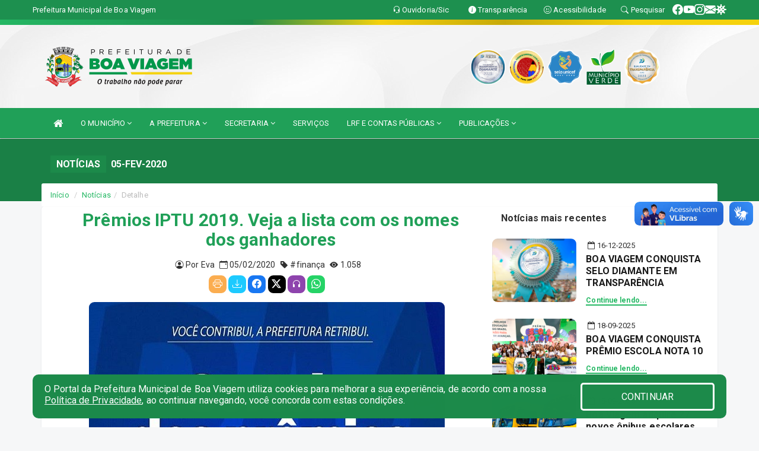

--- FILE ---
content_type: text/html; charset=utf-8
request_url: https://www.google.com/recaptcha/enterprise/anchor?ar=1&k=6Lfpno0rAAAAAKLuHiMwU8-MdXdGCKY9-FdmjwEF&co=aHR0cHM6Ly93d3cuYm9hdmlhZ2VtLmNlLmdvdi5icjo0NDM.&hl=en&v=PoyoqOPhxBO7pBk68S4YbpHZ&size=normal&anchor-ms=40000&execute-ms=30000&cb=18du4vr3hlny
body_size: 49429
content:
<!DOCTYPE HTML><html dir="ltr" lang="en"><head><meta http-equiv="Content-Type" content="text/html; charset=UTF-8">
<meta http-equiv="X-UA-Compatible" content="IE=edge">
<title>reCAPTCHA</title>
<style type="text/css">
/* cyrillic-ext */
@font-face {
  font-family: 'Roboto';
  font-style: normal;
  font-weight: 400;
  font-stretch: 100%;
  src: url(//fonts.gstatic.com/s/roboto/v48/KFO7CnqEu92Fr1ME7kSn66aGLdTylUAMa3GUBHMdazTgWw.woff2) format('woff2');
  unicode-range: U+0460-052F, U+1C80-1C8A, U+20B4, U+2DE0-2DFF, U+A640-A69F, U+FE2E-FE2F;
}
/* cyrillic */
@font-face {
  font-family: 'Roboto';
  font-style: normal;
  font-weight: 400;
  font-stretch: 100%;
  src: url(//fonts.gstatic.com/s/roboto/v48/KFO7CnqEu92Fr1ME7kSn66aGLdTylUAMa3iUBHMdazTgWw.woff2) format('woff2');
  unicode-range: U+0301, U+0400-045F, U+0490-0491, U+04B0-04B1, U+2116;
}
/* greek-ext */
@font-face {
  font-family: 'Roboto';
  font-style: normal;
  font-weight: 400;
  font-stretch: 100%;
  src: url(//fonts.gstatic.com/s/roboto/v48/KFO7CnqEu92Fr1ME7kSn66aGLdTylUAMa3CUBHMdazTgWw.woff2) format('woff2');
  unicode-range: U+1F00-1FFF;
}
/* greek */
@font-face {
  font-family: 'Roboto';
  font-style: normal;
  font-weight: 400;
  font-stretch: 100%;
  src: url(//fonts.gstatic.com/s/roboto/v48/KFO7CnqEu92Fr1ME7kSn66aGLdTylUAMa3-UBHMdazTgWw.woff2) format('woff2');
  unicode-range: U+0370-0377, U+037A-037F, U+0384-038A, U+038C, U+038E-03A1, U+03A3-03FF;
}
/* math */
@font-face {
  font-family: 'Roboto';
  font-style: normal;
  font-weight: 400;
  font-stretch: 100%;
  src: url(//fonts.gstatic.com/s/roboto/v48/KFO7CnqEu92Fr1ME7kSn66aGLdTylUAMawCUBHMdazTgWw.woff2) format('woff2');
  unicode-range: U+0302-0303, U+0305, U+0307-0308, U+0310, U+0312, U+0315, U+031A, U+0326-0327, U+032C, U+032F-0330, U+0332-0333, U+0338, U+033A, U+0346, U+034D, U+0391-03A1, U+03A3-03A9, U+03B1-03C9, U+03D1, U+03D5-03D6, U+03F0-03F1, U+03F4-03F5, U+2016-2017, U+2034-2038, U+203C, U+2040, U+2043, U+2047, U+2050, U+2057, U+205F, U+2070-2071, U+2074-208E, U+2090-209C, U+20D0-20DC, U+20E1, U+20E5-20EF, U+2100-2112, U+2114-2115, U+2117-2121, U+2123-214F, U+2190, U+2192, U+2194-21AE, U+21B0-21E5, U+21F1-21F2, U+21F4-2211, U+2213-2214, U+2216-22FF, U+2308-230B, U+2310, U+2319, U+231C-2321, U+2336-237A, U+237C, U+2395, U+239B-23B7, U+23D0, U+23DC-23E1, U+2474-2475, U+25AF, U+25B3, U+25B7, U+25BD, U+25C1, U+25CA, U+25CC, U+25FB, U+266D-266F, U+27C0-27FF, U+2900-2AFF, U+2B0E-2B11, U+2B30-2B4C, U+2BFE, U+3030, U+FF5B, U+FF5D, U+1D400-1D7FF, U+1EE00-1EEFF;
}
/* symbols */
@font-face {
  font-family: 'Roboto';
  font-style: normal;
  font-weight: 400;
  font-stretch: 100%;
  src: url(//fonts.gstatic.com/s/roboto/v48/KFO7CnqEu92Fr1ME7kSn66aGLdTylUAMaxKUBHMdazTgWw.woff2) format('woff2');
  unicode-range: U+0001-000C, U+000E-001F, U+007F-009F, U+20DD-20E0, U+20E2-20E4, U+2150-218F, U+2190, U+2192, U+2194-2199, U+21AF, U+21E6-21F0, U+21F3, U+2218-2219, U+2299, U+22C4-22C6, U+2300-243F, U+2440-244A, U+2460-24FF, U+25A0-27BF, U+2800-28FF, U+2921-2922, U+2981, U+29BF, U+29EB, U+2B00-2BFF, U+4DC0-4DFF, U+FFF9-FFFB, U+10140-1018E, U+10190-1019C, U+101A0, U+101D0-101FD, U+102E0-102FB, U+10E60-10E7E, U+1D2C0-1D2D3, U+1D2E0-1D37F, U+1F000-1F0FF, U+1F100-1F1AD, U+1F1E6-1F1FF, U+1F30D-1F30F, U+1F315, U+1F31C, U+1F31E, U+1F320-1F32C, U+1F336, U+1F378, U+1F37D, U+1F382, U+1F393-1F39F, U+1F3A7-1F3A8, U+1F3AC-1F3AF, U+1F3C2, U+1F3C4-1F3C6, U+1F3CA-1F3CE, U+1F3D4-1F3E0, U+1F3ED, U+1F3F1-1F3F3, U+1F3F5-1F3F7, U+1F408, U+1F415, U+1F41F, U+1F426, U+1F43F, U+1F441-1F442, U+1F444, U+1F446-1F449, U+1F44C-1F44E, U+1F453, U+1F46A, U+1F47D, U+1F4A3, U+1F4B0, U+1F4B3, U+1F4B9, U+1F4BB, U+1F4BF, U+1F4C8-1F4CB, U+1F4D6, U+1F4DA, U+1F4DF, U+1F4E3-1F4E6, U+1F4EA-1F4ED, U+1F4F7, U+1F4F9-1F4FB, U+1F4FD-1F4FE, U+1F503, U+1F507-1F50B, U+1F50D, U+1F512-1F513, U+1F53E-1F54A, U+1F54F-1F5FA, U+1F610, U+1F650-1F67F, U+1F687, U+1F68D, U+1F691, U+1F694, U+1F698, U+1F6AD, U+1F6B2, U+1F6B9-1F6BA, U+1F6BC, U+1F6C6-1F6CF, U+1F6D3-1F6D7, U+1F6E0-1F6EA, U+1F6F0-1F6F3, U+1F6F7-1F6FC, U+1F700-1F7FF, U+1F800-1F80B, U+1F810-1F847, U+1F850-1F859, U+1F860-1F887, U+1F890-1F8AD, U+1F8B0-1F8BB, U+1F8C0-1F8C1, U+1F900-1F90B, U+1F93B, U+1F946, U+1F984, U+1F996, U+1F9E9, U+1FA00-1FA6F, U+1FA70-1FA7C, U+1FA80-1FA89, U+1FA8F-1FAC6, U+1FACE-1FADC, U+1FADF-1FAE9, U+1FAF0-1FAF8, U+1FB00-1FBFF;
}
/* vietnamese */
@font-face {
  font-family: 'Roboto';
  font-style: normal;
  font-weight: 400;
  font-stretch: 100%;
  src: url(//fonts.gstatic.com/s/roboto/v48/KFO7CnqEu92Fr1ME7kSn66aGLdTylUAMa3OUBHMdazTgWw.woff2) format('woff2');
  unicode-range: U+0102-0103, U+0110-0111, U+0128-0129, U+0168-0169, U+01A0-01A1, U+01AF-01B0, U+0300-0301, U+0303-0304, U+0308-0309, U+0323, U+0329, U+1EA0-1EF9, U+20AB;
}
/* latin-ext */
@font-face {
  font-family: 'Roboto';
  font-style: normal;
  font-weight: 400;
  font-stretch: 100%;
  src: url(//fonts.gstatic.com/s/roboto/v48/KFO7CnqEu92Fr1ME7kSn66aGLdTylUAMa3KUBHMdazTgWw.woff2) format('woff2');
  unicode-range: U+0100-02BA, U+02BD-02C5, U+02C7-02CC, U+02CE-02D7, U+02DD-02FF, U+0304, U+0308, U+0329, U+1D00-1DBF, U+1E00-1E9F, U+1EF2-1EFF, U+2020, U+20A0-20AB, U+20AD-20C0, U+2113, U+2C60-2C7F, U+A720-A7FF;
}
/* latin */
@font-face {
  font-family: 'Roboto';
  font-style: normal;
  font-weight: 400;
  font-stretch: 100%;
  src: url(//fonts.gstatic.com/s/roboto/v48/KFO7CnqEu92Fr1ME7kSn66aGLdTylUAMa3yUBHMdazQ.woff2) format('woff2');
  unicode-range: U+0000-00FF, U+0131, U+0152-0153, U+02BB-02BC, U+02C6, U+02DA, U+02DC, U+0304, U+0308, U+0329, U+2000-206F, U+20AC, U+2122, U+2191, U+2193, U+2212, U+2215, U+FEFF, U+FFFD;
}
/* cyrillic-ext */
@font-face {
  font-family: 'Roboto';
  font-style: normal;
  font-weight: 500;
  font-stretch: 100%;
  src: url(//fonts.gstatic.com/s/roboto/v48/KFO7CnqEu92Fr1ME7kSn66aGLdTylUAMa3GUBHMdazTgWw.woff2) format('woff2');
  unicode-range: U+0460-052F, U+1C80-1C8A, U+20B4, U+2DE0-2DFF, U+A640-A69F, U+FE2E-FE2F;
}
/* cyrillic */
@font-face {
  font-family: 'Roboto';
  font-style: normal;
  font-weight: 500;
  font-stretch: 100%;
  src: url(//fonts.gstatic.com/s/roboto/v48/KFO7CnqEu92Fr1ME7kSn66aGLdTylUAMa3iUBHMdazTgWw.woff2) format('woff2');
  unicode-range: U+0301, U+0400-045F, U+0490-0491, U+04B0-04B1, U+2116;
}
/* greek-ext */
@font-face {
  font-family: 'Roboto';
  font-style: normal;
  font-weight: 500;
  font-stretch: 100%;
  src: url(//fonts.gstatic.com/s/roboto/v48/KFO7CnqEu92Fr1ME7kSn66aGLdTylUAMa3CUBHMdazTgWw.woff2) format('woff2');
  unicode-range: U+1F00-1FFF;
}
/* greek */
@font-face {
  font-family: 'Roboto';
  font-style: normal;
  font-weight: 500;
  font-stretch: 100%;
  src: url(//fonts.gstatic.com/s/roboto/v48/KFO7CnqEu92Fr1ME7kSn66aGLdTylUAMa3-UBHMdazTgWw.woff2) format('woff2');
  unicode-range: U+0370-0377, U+037A-037F, U+0384-038A, U+038C, U+038E-03A1, U+03A3-03FF;
}
/* math */
@font-face {
  font-family: 'Roboto';
  font-style: normal;
  font-weight: 500;
  font-stretch: 100%;
  src: url(//fonts.gstatic.com/s/roboto/v48/KFO7CnqEu92Fr1ME7kSn66aGLdTylUAMawCUBHMdazTgWw.woff2) format('woff2');
  unicode-range: U+0302-0303, U+0305, U+0307-0308, U+0310, U+0312, U+0315, U+031A, U+0326-0327, U+032C, U+032F-0330, U+0332-0333, U+0338, U+033A, U+0346, U+034D, U+0391-03A1, U+03A3-03A9, U+03B1-03C9, U+03D1, U+03D5-03D6, U+03F0-03F1, U+03F4-03F5, U+2016-2017, U+2034-2038, U+203C, U+2040, U+2043, U+2047, U+2050, U+2057, U+205F, U+2070-2071, U+2074-208E, U+2090-209C, U+20D0-20DC, U+20E1, U+20E5-20EF, U+2100-2112, U+2114-2115, U+2117-2121, U+2123-214F, U+2190, U+2192, U+2194-21AE, U+21B0-21E5, U+21F1-21F2, U+21F4-2211, U+2213-2214, U+2216-22FF, U+2308-230B, U+2310, U+2319, U+231C-2321, U+2336-237A, U+237C, U+2395, U+239B-23B7, U+23D0, U+23DC-23E1, U+2474-2475, U+25AF, U+25B3, U+25B7, U+25BD, U+25C1, U+25CA, U+25CC, U+25FB, U+266D-266F, U+27C0-27FF, U+2900-2AFF, U+2B0E-2B11, U+2B30-2B4C, U+2BFE, U+3030, U+FF5B, U+FF5D, U+1D400-1D7FF, U+1EE00-1EEFF;
}
/* symbols */
@font-face {
  font-family: 'Roboto';
  font-style: normal;
  font-weight: 500;
  font-stretch: 100%;
  src: url(//fonts.gstatic.com/s/roboto/v48/KFO7CnqEu92Fr1ME7kSn66aGLdTylUAMaxKUBHMdazTgWw.woff2) format('woff2');
  unicode-range: U+0001-000C, U+000E-001F, U+007F-009F, U+20DD-20E0, U+20E2-20E4, U+2150-218F, U+2190, U+2192, U+2194-2199, U+21AF, U+21E6-21F0, U+21F3, U+2218-2219, U+2299, U+22C4-22C6, U+2300-243F, U+2440-244A, U+2460-24FF, U+25A0-27BF, U+2800-28FF, U+2921-2922, U+2981, U+29BF, U+29EB, U+2B00-2BFF, U+4DC0-4DFF, U+FFF9-FFFB, U+10140-1018E, U+10190-1019C, U+101A0, U+101D0-101FD, U+102E0-102FB, U+10E60-10E7E, U+1D2C0-1D2D3, U+1D2E0-1D37F, U+1F000-1F0FF, U+1F100-1F1AD, U+1F1E6-1F1FF, U+1F30D-1F30F, U+1F315, U+1F31C, U+1F31E, U+1F320-1F32C, U+1F336, U+1F378, U+1F37D, U+1F382, U+1F393-1F39F, U+1F3A7-1F3A8, U+1F3AC-1F3AF, U+1F3C2, U+1F3C4-1F3C6, U+1F3CA-1F3CE, U+1F3D4-1F3E0, U+1F3ED, U+1F3F1-1F3F3, U+1F3F5-1F3F7, U+1F408, U+1F415, U+1F41F, U+1F426, U+1F43F, U+1F441-1F442, U+1F444, U+1F446-1F449, U+1F44C-1F44E, U+1F453, U+1F46A, U+1F47D, U+1F4A3, U+1F4B0, U+1F4B3, U+1F4B9, U+1F4BB, U+1F4BF, U+1F4C8-1F4CB, U+1F4D6, U+1F4DA, U+1F4DF, U+1F4E3-1F4E6, U+1F4EA-1F4ED, U+1F4F7, U+1F4F9-1F4FB, U+1F4FD-1F4FE, U+1F503, U+1F507-1F50B, U+1F50D, U+1F512-1F513, U+1F53E-1F54A, U+1F54F-1F5FA, U+1F610, U+1F650-1F67F, U+1F687, U+1F68D, U+1F691, U+1F694, U+1F698, U+1F6AD, U+1F6B2, U+1F6B9-1F6BA, U+1F6BC, U+1F6C6-1F6CF, U+1F6D3-1F6D7, U+1F6E0-1F6EA, U+1F6F0-1F6F3, U+1F6F7-1F6FC, U+1F700-1F7FF, U+1F800-1F80B, U+1F810-1F847, U+1F850-1F859, U+1F860-1F887, U+1F890-1F8AD, U+1F8B0-1F8BB, U+1F8C0-1F8C1, U+1F900-1F90B, U+1F93B, U+1F946, U+1F984, U+1F996, U+1F9E9, U+1FA00-1FA6F, U+1FA70-1FA7C, U+1FA80-1FA89, U+1FA8F-1FAC6, U+1FACE-1FADC, U+1FADF-1FAE9, U+1FAF0-1FAF8, U+1FB00-1FBFF;
}
/* vietnamese */
@font-face {
  font-family: 'Roboto';
  font-style: normal;
  font-weight: 500;
  font-stretch: 100%;
  src: url(//fonts.gstatic.com/s/roboto/v48/KFO7CnqEu92Fr1ME7kSn66aGLdTylUAMa3OUBHMdazTgWw.woff2) format('woff2');
  unicode-range: U+0102-0103, U+0110-0111, U+0128-0129, U+0168-0169, U+01A0-01A1, U+01AF-01B0, U+0300-0301, U+0303-0304, U+0308-0309, U+0323, U+0329, U+1EA0-1EF9, U+20AB;
}
/* latin-ext */
@font-face {
  font-family: 'Roboto';
  font-style: normal;
  font-weight: 500;
  font-stretch: 100%;
  src: url(//fonts.gstatic.com/s/roboto/v48/KFO7CnqEu92Fr1ME7kSn66aGLdTylUAMa3KUBHMdazTgWw.woff2) format('woff2');
  unicode-range: U+0100-02BA, U+02BD-02C5, U+02C7-02CC, U+02CE-02D7, U+02DD-02FF, U+0304, U+0308, U+0329, U+1D00-1DBF, U+1E00-1E9F, U+1EF2-1EFF, U+2020, U+20A0-20AB, U+20AD-20C0, U+2113, U+2C60-2C7F, U+A720-A7FF;
}
/* latin */
@font-face {
  font-family: 'Roboto';
  font-style: normal;
  font-weight: 500;
  font-stretch: 100%;
  src: url(//fonts.gstatic.com/s/roboto/v48/KFO7CnqEu92Fr1ME7kSn66aGLdTylUAMa3yUBHMdazQ.woff2) format('woff2');
  unicode-range: U+0000-00FF, U+0131, U+0152-0153, U+02BB-02BC, U+02C6, U+02DA, U+02DC, U+0304, U+0308, U+0329, U+2000-206F, U+20AC, U+2122, U+2191, U+2193, U+2212, U+2215, U+FEFF, U+FFFD;
}
/* cyrillic-ext */
@font-face {
  font-family: 'Roboto';
  font-style: normal;
  font-weight: 900;
  font-stretch: 100%;
  src: url(//fonts.gstatic.com/s/roboto/v48/KFO7CnqEu92Fr1ME7kSn66aGLdTylUAMa3GUBHMdazTgWw.woff2) format('woff2');
  unicode-range: U+0460-052F, U+1C80-1C8A, U+20B4, U+2DE0-2DFF, U+A640-A69F, U+FE2E-FE2F;
}
/* cyrillic */
@font-face {
  font-family: 'Roboto';
  font-style: normal;
  font-weight: 900;
  font-stretch: 100%;
  src: url(//fonts.gstatic.com/s/roboto/v48/KFO7CnqEu92Fr1ME7kSn66aGLdTylUAMa3iUBHMdazTgWw.woff2) format('woff2');
  unicode-range: U+0301, U+0400-045F, U+0490-0491, U+04B0-04B1, U+2116;
}
/* greek-ext */
@font-face {
  font-family: 'Roboto';
  font-style: normal;
  font-weight: 900;
  font-stretch: 100%;
  src: url(//fonts.gstatic.com/s/roboto/v48/KFO7CnqEu92Fr1ME7kSn66aGLdTylUAMa3CUBHMdazTgWw.woff2) format('woff2');
  unicode-range: U+1F00-1FFF;
}
/* greek */
@font-face {
  font-family: 'Roboto';
  font-style: normal;
  font-weight: 900;
  font-stretch: 100%;
  src: url(//fonts.gstatic.com/s/roboto/v48/KFO7CnqEu92Fr1ME7kSn66aGLdTylUAMa3-UBHMdazTgWw.woff2) format('woff2');
  unicode-range: U+0370-0377, U+037A-037F, U+0384-038A, U+038C, U+038E-03A1, U+03A3-03FF;
}
/* math */
@font-face {
  font-family: 'Roboto';
  font-style: normal;
  font-weight: 900;
  font-stretch: 100%;
  src: url(//fonts.gstatic.com/s/roboto/v48/KFO7CnqEu92Fr1ME7kSn66aGLdTylUAMawCUBHMdazTgWw.woff2) format('woff2');
  unicode-range: U+0302-0303, U+0305, U+0307-0308, U+0310, U+0312, U+0315, U+031A, U+0326-0327, U+032C, U+032F-0330, U+0332-0333, U+0338, U+033A, U+0346, U+034D, U+0391-03A1, U+03A3-03A9, U+03B1-03C9, U+03D1, U+03D5-03D6, U+03F0-03F1, U+03F4-03F5, U+2016-2017, U+2034-2038, U+203C, U+2040, U+2043, U+2047, U+2050, U+2057, U+205F, U+2070-2071, U+2074-208E, U+2090-209C, U+20D0-20DC, U+20E1, U+20E5-20EF, U+2100-2112, U+2114-2115, U+2117-2121, U+2123-214F, U+2190, U+2192, U+2194-21AE, U+21B0-21E5, U+21F1-21F2, U+21F4-2211, U+2213-2214, U+2216-22FF, U+2308-230B, U+2310, U+2319, U+231C-2321, U+2336-237A, U+237C, U+2395, U+239B-23B7, U+23D0, U+23DC-23E1, U+2474-2475, U+25AF, U+25B3, U+25B7, U+25BD, U+25C1, U+25CA, U+25CC, U+25FB, U+266D-266F, U+27C0-27FF, U+2900-2AFF, U+2B0E-2B11, U+2B30-2B4C, U+2BFE, U+3030, U+FF5B, U+FF5D, U+1D400-1D7FF, U+1EE00-1EEFF;
}
/* symbols */
@font-face {
  font-family: 'Roboto';
  font-style: normal;
  font-weight: 900;
  font-stretch: 100%;
  src: url(//fonts.gstatic.com/s/roboto/v48/KFO7CnqEu92Fr1ME7kSn66aGLdTylUAMaxKUBHMdazTgWw.woff2) format('woff2');
  unicode-range: U+0001-000C, U+000E-001F, U+007F-009F, U+20DD-20E0, U+20E2-20E4, U+2150-218F, U+2190, U+2192, U+2194-2199, U+21AF, U+21E6-21F0, U+21F3, U+2218-2219, U+2299, U+22C4-22C6, U+2300-243F, U+2440-244A, U+2460-24FF, U+25A0-27BF, U+2800-28FF, U+2921-2922, U+2981, U+29BF, U+29EB, U+2B00-2BFF, U+4DC0-4DFF, U+FFF9-FFFB, U+10140-1018E, U+10190-1019C, U+101A0, U+101D0-101FD, U+102E0-102FB, U+10E60-10E7E, U+1D2C0-1D2D3, U+1D2E0-1D37F, U+1F000-1F0FF, U+1F100-1F1AD, U+1F1E6-1F1FF, U+1F30D-1F30F, U+1F315, U+1F31C, U+1F31E, U+1F320-1F32C, U+1F336, U+1F378, U+1F37D, U+1F382, U+1F393-1F39F, U+1F3A7-1F3A8, U+1F3AC-1F3AF, U+1F3C2, U+1F3C4-1F3C6, U+1F3CA-1F3CE, U+1F3D4-1F3E0, U+1F3ED, U+1F3F1-1F3F3, U+1F3F5-1F3F7, U+1F408, U+1F415, U+1F41F, U+1F426, U+1F43F, U+1F441-1F442, U+1F444, U+1F446-1F449, U+1F44C-1F44E, U+1F453, U+1F46A, U+1F47D, U+1F4A3, U+1F4B0, U+1F4B3, U+1F4B9, U+1F4BB, U+1F4BF, U+1F4C8-1F4CB, U+1F4D6, U+1F4DA, U+1F4DF, U+1F4E3-1F4E6, U+1F4EA-1F4ED, U+1F4F7, U+1F4F9-1F4FB, U+1F4FD-1F4FE, U+1F503, U+1F507-1F50B, U+1F50D, U+1F512-1F513, U+1F53E-1F54A, U+1F54F-1F5FA, U+1F610, U+1F650-1F67F, U+1F687, U+1F68D, U+1F691, U+1F694, U+1F698, U+1F6AD, U+1F6B2, U+1F6B9-1F6BA, U+1F6BC, U+1F6C6-1F6CF, U+1F6D3-1F6D7, U+1F6E0-1F6EA, U+1F6F0-1F6F3, U+1F6F7-1F6FC, U+1F700-1F7FF, U+1F800-1F80B, U+1F810-1F847, U+1F850-1F859, U+1F860-1F887, U+1F890-1F8AD, U+1F8B0-1F8BB, U+1F8C0-1F8C1, U+1F900-1F90B, U+1F93B, U+1F946, U+1F984, U+1F996, U+1F9E9, U+1FA00-1FA6F, U+1FA70-1FA7C, U+1FA80-1FA89, U+1FA8F-1FAC6, U+1FACE-1FADC, U+1FADF-1FAE9, U+1FAF0-1FAF8, U+1FB00-1FBFF;
}
/* vietnamese */
@font-face {
  font-family: 'Roboto';
  font-style: normal;
  font-weight: 900;
  font-stretch: 100%;
  src: url(//fonts.gstatic.com/s/roboto/v48/KFO7CnqEu92Fr1ME7kSn66aGLdTylUAMa3OUBHMdazTgWw.woff2) format('woff2');
  unicode-range: U+0102-0103, U+0110-0111, U+0128-0129, U+0168-0169, U+01A0-01A1, U+01AF-01B0, U+0300-0301, U+0303-0304, U+0308-0309, U+0323, U+0329, U+1EA0-1EF9, U+20AB;
}
/* latin-ext */
@font-face {
  font-family: 'Roboto';
  font-style: normal;
  font-weight: 900;
  font-stretch: 100%;
  src: url(//fonts.gstatic.com/s/roboto/v48/KFO7CnqEu92Fr1ME7kSn66aGLdTylUAMa3KUBHMdazTgWw.woff2) format('woff2');
  unicode-range: U+0100-02BA, U+02BD-02C5, U+02C7-02CC, U+02CE-02D7, U+02DD-02FF, U+0304, U+0308, U+0329, U+1D00-1DBF, U+1E00-1E9F, U+1EF2-1EFF, U+2020, U+20A0-20AB, U+20AD-20C0, U+2113, U+2C60-2C7F, U+A720-A7FF;
}
/* latin */
@font-face {
  font-family: 'Roboto';
  font-style: normal;
  font-weight: 900;
  font-stretch: 100%;
  src: url(//fonts.gstatic.com/s/roboto/v48/KFO7CnqEu92Fr1ME7kSn66aGLdTylUAMa3yUBHMdazQ.woff2) format('woff2');
  unicode-range: U+0000-00FF, U+0131, U+0152-0153, U+02BB-02BC, U+02C6, U+02DA, U+02DC, U+0304, U+0308, U+0329, U+2000-206F, U+20AC, U+2122, U+2191, U+2193, U+2212, U+2215, U+FEFF, U+FFFD;
}

</style>
<link rel="stylesheet" type="text/css" href="https://www.gstatic.com/recaptcha/releases/PoyoqOPhxBO7pBk68S4YbpHZ/styles__ltr.css">
<script nonce="4VCbPYspb31QrBszMkPk0Q" type="text/javascript">window['__recaptcha_api'] = 'https://www.google.com/recaptcha/enterprise/';</script>
<script type="text/javascript" src="https://www.gstatic.com/recaptcha/releases/PoyoqOPhxBO7pBk68S4YbpHZ/recaptcha__en.js" nonce="4VCbPYspb31QrBszMkPk0Q">
      
    </script></head>
<body><div id="rc-anchor-alert" class="rc-anchor-alert"></div>
<input type="hidden" id="recaptcha-token" value="[base64]">
<script type="text/javascript" nonce="4VCbPYspb31QrBszMkPk0Q">
      recaptcha.anchor.Main.init("[\x22ainput\x22,[\x22bgdata\x22,\x22\x22,\[base64]/[base64]/[base64]/[base64]/[base64]/[base64]/KGcoTywyNTMsTy5PKSxVRyhPLEMpKTpnKE8sMjUzLEMpLE8pKSxsKSksTykpfSxieT1mdW5jdGlvbihDLE8sdSxsKXtmb3IobD0odT1SKEMpLDApO08+MDtPLS0pbD1sPDw4fFooQyk7ZyhDLHUsbCl9LFVHPWZ1bmN0aW9uKEMsTyl7Qy5pLmxlbmd0aD4xMDQ/[base64]/[base64]/[base64]/[base64]/[base64]/[base64]/[base64]\\u003d\x22,\[base64]\\u003d\x22,\x22N8KLwr0kw7Uowpk5H8KVcjkOwpvDmMKxw43CkFHDvMKLwqg6w5gGY30Kwq8/[base64]/Cs8ONEcKSRcKjw7wBQ8OUw5XDt8O0w4FCcsKfw7DDpRhoTcKHwqDCmlrCoMKQWXV0Z8ORI8KUw4t7PsKJwpojeVAiw7sWwoc7w4/CrRbDrMKXB3c4woUjw5gfwog8w7dFNsKWS8K+RcOkwo4+w5o2wrfDpG9QwrZrw7nCugvCnDY2bgtuw4ldLsKFwrLCqsO6wp7DqsK6w7U3wohGw5J+w7Epw5LCgHrCjMKKJsKAZ2lvecK+wpZvfcO2Mgp/WMOSYTTCiwwEwoJ6UMKtDXTCoSfClsKAAcOvw5nDtmbDuh7DtB13CcOLw5bCjXRxWFPCpcK/KMKrw6sEw7Vxw4zCjMKQHkQjE2lNDcKWVsO4JsO2R8OaQi1vMD90wokiB8KabcKvfcOgwpvDvMOQw6EkwpXCvggyw4smw4XCncKIXMKXHGEswpjCtScCZUFJYBIww6dAdMOnw7LDsyfDlFvCul8oC8OVO8KBw6rDksKpVirDtcKKUnDDg8OPFMOtJD4/A8OqwpDDosKQwrrCvnDDgMO9DcKHw6zDoMKpb8KgMcK2w6VyA3MWw7HCmkHCq8O8aVbDnWvCj349w7nDui1BG8KFwozCo1zCiQ5rw7krwrPCh3TCqQLDhXrDlsKOBsO4w59RfsOzOUjDtMOgw6/DrHgzLMOQworDrUjCjn1KE8KHYn7DkMKJfDHCvSzDiMKNEcO6wqRHHz3CuxzCnipLw63DuEXDmMOtwpYQHwlLWgxOOB4DEsOOw4spWFLDl8OFw6nDmMOTw6LDml/DvMKPw5HDlsOAw70zcGnDt1cWw5XDn8OuJMO8w7TDiy7CmGkgw6cRwpZOfcO9wofCrsOuVTtMNCLDjRB4wqnDssKuw7hkZ0jDmFAsw6xJW8OvwqTCsHEQw65KRcOCwpg/[base64]/CgMOUwoXCksOLw6d4wqN2VgXDisK2Q3DCu2BrwoRjXsKtwpDDicKAw7TDtsOew7Ypwr1Yw7/DrMKKKsKmw4bDl3M5fHHCtsO2w7xEwoYTwrwmwp3CjiU6ShJpEUF8QsK4JcOdEcK4wrPCh8K/X8KNw71qwrNVw4trKBvCvDgPUQLDijXCrMOVwrzCh0V/asOPwrbCvsK6fcOFw5PDtVFsw7bCr38Ew4d/HcK8GgDCsk1+dMOOccK8LMKIw58JwpkFLcOqw4rCs8OTeV3Cl8Kuw7jCs8Kmw5VywoEJDls+wqTDpWoCasKRdcK6dMOfw4wleRzCtGZ0BVdFwoTCl8K+wq5kVcKnGhtwFCgCTcOwfio0E8OYWMOsJCM+a8Kmw5/[base64]/[base64]/Dt8OiNMOswqtKw5Qvw4nDusK4w4M6wqrDo8KbfsO5w7JEw4IGP8O/ew/[base64]/wqEWw7pvdU/CmcO9GcKyw4jDtWHDvi5Qw5LCt0zDkF7CgMO7w4DCkhg7VUjDncO7wpZvwpNRLMKSHVvClMK7wobDlisSMH/Ds8O2w5BYNmTCg8OPwot9w5rDiMO+fmR7a8Khw70owq7CicOUfsKTw6fCmsKzw49gdmF1woDCsyDCh8KUwo7CpMKicsO6wqnCsRVkw6TDsCQOwrnCu0wDwpcCwrvDoHcVwpsZw4PDk8OhewHCtEbCiyXDtV4Ww63CiWzDuDjCtmXCqcK0wpbCpVwQLMOOwq/[base64]/ClcOKUcOww4vDuMOcasKPB2XDsCHDkD3Cg0zCrcOTwrbCksKIw7nCizsdDgh2bcOgw7PCqglMw5plTTLDkAfDlMOXwqvDkjzDllXCucKUwqLDm8KBw43DqS4kX8O9T8K4BGjDkQvDuWrDj8OGWhbCuA9SwpINw5/[base64]/Dm8O5TjwUwp/CtmrCmcKxwrUjCcKNwofDqsKOKArDscKkVHPCnAgRwqbDqBNew4BMw4kaw5I5w5PDoMOLHsK1w4xwaygQdcOcw6ERwq8+eTFDJQDDpgrCtytaw5LDmXhPNHt7w7Rtw4vDlcOCAMKRw4/CncKfBsOnGcO7wowew57Ch1FWwq5RwrZ1MsKWw4nCuMOHeVXCv8Oswr5aGsObw6XCkcKDJ8KZwq8hRRnDjksEw5fCgX7Dt8OkO8OAPCd9wqXCpgskwotDZMKxdG/[base64]/CvcKnwqnDo37DjsK5wqx4w6PDtcOnEMK6w54rw4/DhMOzQ8K1KsKsw4XCqD7Ct8OEYsKLw7J7w4YnTMOIw7Yowrwlw4DDnh3DtG/DqzdgZsKnT8KFK8K0w5cOQEkCF8KJLwDCqj0kKsKmwr9sJCAqwr7DjEfDs8KIa8OZwq/Dk1nDpcOtw4jCknIvw5rCoWHDtcOiw4FyVcKLasORw7bCkUdUDMKnw5U7CcOTwp1OwoVqJEt1woDCscOxwqwXVMOXw4PCsjlGX8Onw6wvKsKXwp5bGsOdwoLCjmnDgsKQTcORMWnDtSUfw4PColjDqjkHw5dGYAlCeWtQw7VEQix2wr/[base64]/[base64]/w4PDh13CmSXCq8O8w7U8KykYw6xLG8KLU8Kiw6fCpm7CvC/[base64]/Dq3zCiU8vUcOpw5Niw5/[base64]/[base64]/[base64]/CvsK9MsOpZcOefH9bw41mwpvCr2kXacKqTHfDrVTCnsO1EjPCvsKSNsKMIAFcb8OfBcKIYGHChixkwpEgwowgGcOfw4rCn8K9wonCpsOBw6JdwrRjw7nCkF/Ci8OJwrrCqADCtMKzwrJVYsO0BmvCv8OwDcKzXcKFwqTCpCvCi8Kyd8KSM0cow6jDvMKZw5UFB8Kzw5/Dqy7DsMKbJcKMw5Rtw7vCl8OdwrvDhCgdw5cVw6DDuMOnMcKew5DCp8OkYMOANhBRw4Raw5Z3w6DDjX7CgcOcLXc4w5DDg8K4cQ0UworCoMOmw4dgwrvDssOcw57Dv1F8U3TDhAkowpXDi8OkTm/CkMKNF8O3GMKlwpbDqSo0wrDCvXZ1Cm/DkMK3fEp8Nk1Vwo8Cw790NMOVUcK4UXhaCyrCq8KReE9wwocPw6p7CcOMU1puwpzDriJGw4jCtWdSwofCjMKNLitTSHU6LRoHwqzDrMOmwrRowr/[base64]/DoQrCo8Kmw5PDncKnOHRYwp1Qw5BvKMKZBcOKwovCo0ASw5bDgQpmw5zDtG/[base64]/TsOcwq09S8KNw6jDk8KFwpvDnDMcw5A3UFhqX8Onw4XCqDUZS8K/w7rCpEFiO07ClCpERMOGUsO3WS7CmcOQKcKew49Fwp7DoG7DgEhyYxxbd1HDk8OcKwvDncKACsK3EUUfK8OCw7NvQsK2w6pHw6LChhLChsKccELCkAbDuUPDvsKtw5Fub8KRwpHCq8OaNcKBw4TDlMONwqBowo/[base64]/DmsKWwrHCs8OIOMKVSsKyMG3DgUHCusO/[base64]/[base64]/[base64]/[base64]/DkR7Dr8K/wojDkcOpH8KMwr0HGMOnbMKcQMO/[base64]/w5wjw7rCgMKhwoPCqMK9w5nCoULCnHnCi8OqLjQvGB4AwozDilXDhXDDtAjCpsKwwoVHw58Uw59IfW1NeijCt1gjwr4Bw4hew7/DqirDkQTDs8K1Dw57wqPDocOOwr7DnVjCqcKwCcKVw5FXw6AETCsveMK2w4rChsOWwojCuMOxZcOzbk7Cj1xIw6PDqcK/BcO1wqJowoQFOsOjw5ghXHzCm8Kvwp9vasOECADCqsKMUQBxKGMZRHfDp0Z/LF/DuMKQEUV6bcOeCcKrw73Cp1/Du8OPw7ASw5/CmBDCpcKCFGrClsOfRMKUL17Dhn/ChmJhwr1xw7VYwpDCjXXDrsKhfljDpMOvWm/DnCzDnhwlwo3Dij9iw5wkw6vDhh4gwrZlN8KtJsKMw5nDlCctwqDCoMOnT8Klwq9/w4dlworCigQ9MX3Co23CocKuw4fClAzDjChrTAZ8T8K0wrdiw57DrcKZw7HDrAvCugoPwp08eMKjwpnDhsKow5nCpRw6woZ5CsKewrXCn8O8Rnp7wrR2LsOKVsKLw60qQx/DgEw9wqnCkcKKVy4IfEXCuMKTM8O9wqLDucKbZMKww6kqCcOqWnLDk1fDvMKZYMOtw4HCjsKgwrNvBgUAw6N0byjCkcOXwrhDfiHDgDfDr8K6wp1iBS4Vw7nDphpgwrpjLz/Ck8KWwpnCmlxnw5tPwqfCuA/DnwtPw6zDpQ7CmsK6w54WFcK4wqfDuTnCq3nDosO9w6J1aBg4w48bw7ROT8K6WsOnwqrCpSzCt0nCpMKbchhmVcKvworCqsKlwqbDg8O/[base64]/DtzbCnHMGJ8Knw5jDvSnCm8O0eMKhNcOmwqxgwqIQC1pzCk/DgsOBGhHDk8OSwovDmcK1BBF0FcKbwqlYw5XCpEgCfF1zwr84w6NZPiVwZcO4w59FBGLDiGjCgD5fwqPCj8Ovw705wqvDhBZQw7vCisKbSMOIDFkHWnkDw5LDj0jCgXt+DiDDn8O4FMKJw6ApwpxAIcOOw6XDihDDuExIw542WsOzcMKKw53CtwtMwoZBWQHDjsK3w6/[base64]/CssKYwpXDuyvClMKaFcKdw5HDpl3Cq8KYwooKwrTDshdDRi0rfcOTwqUEwqzCv8K+a8OawrPCocKiwprCucOFMj95FcK6M8KRVi4/E2DCjC9nwp0ZUVvDncKhScOcVcKYwoo7wrHCuyVUw57Cj8OhfcOkJAbDpcKpwqBgeDfCjcKwY0Njw64mcMOHw7UTw6TChiHCpzvCnl3DqsOxMsKPwpnDvSPDtsKhwpzDiUhVJ8KWAMKFw6bDmA/DncKrZ8KXw7nCrcKiLnV/wpPDmlvDr0zDlVtgWsOebnVxGcK6w7LCjcKdSmDCjjnDkhTCi8K/w4R0wpFhTMOcw7HDq8Oew7E9w55uP8OFDmRgwrFpVmXDnMOwfMOBw4HCqEwjMCLCmyjDgsKUw5TCvsOqwqPDmAU5wprDoVjCjsONwqs5w7vDsl5QCcKaHsK5wr/[base64]/[base64]/[base64]/woPChQ5IwpTDssOqwopSw6cHwp8RF3t9w4HDqsORDV3Ci8OefG7CkXrDo8OFAWJVwocswrRJw6hew7XDkFhVw5A/csO5w4wUw6DDjx9QHsOew7jDk8K/PsORc1dHLi1EagDCksK8WcONPMKpw40BTcOGP8OZX8KGK8KtwoLCkQ3DoSsvXjzCjcOFdHTDu8K2w4HCksOmASHDqsOJLx16BQzDk0BKw7XCg8KIO8KHacOiw7vDgTjCrFZbw5/Dk8K+AQ7Dglp5QFzCtxkLLDwUcVDCkzVaw4U+w5olX1UDwrVgLMKjJMK/LcOJwoLClsKhwrzDuFnCmz4xwq9fw684CybCn0vCgWYHK8OGw4EEWXvCnMOzZsOsKcKMWsKNFsOhw6TCn27CrnDComF3RMK5Z8OcBMKgw4VvBSB2w7BsaD1QH8O0ai8KPcKIeUcZw5vCqyguAz9NNsONwrsdeX/CosOJPsOawq3DqzIGdMOsw504asKnPxhLwrlDbzHDisOZZ8O/wrTDoH/DiCgJw5Zef8KvwrXCrX19X8Orw4xONsOXwrR6w6rCj8KMOQDCi8OkaBvDtQo5w5E1UsK5XsOjM8KBwp0rwojCsCdRw6Y/w4kbw6t3woJDacKvNUVPwoxhwqdfHCvCjsOwwqzCjxEaw5VKYsOiw5jDpMKtf2l8w6vCmnnCsjvCqMKHPxocwpnCvG9aw4bCjx5Zb3zDqsOHwqpNwpXDicO5woc6wqg0IsOVw7nCl0zCg8O3wr/CrsOow6Yfw40THhLDkg1HwoFgw5YwXQfCgnA6AsOyTBs1VwbDvsKIwr7CsknCt8OQw41rIMKxLsKAw5YIw7/[base64]/DuiRFw5AdwrcuScOPw6RaFMK/[base64]/DuhPCo3pTAxA3wqzDg8Opw5gwbUQ4chnDsiM1HcKfwoQkwp7DvsOcw6fDq8Oew4Ybw5UjSsO6wqk+w4ZcP8OEwo7Cg17DjMO3w7/[base64]/DqcO9wrBgwq59EMKvworDicKdE8OLNcKwwpvCs8OnMBfCo2/DsFvCkcKWw4JfFWx4LcORwrsNDsKUwpDDosOmZW/Do8OJSMKVwpTCmcOFYsKGGQsaQQrDlMOuZ8KDX1sTw7XCrCYFHMO5GBdmwrnDnsKDS3fDnMK4w75NZMKIcMOMw5VGwrRvPsKew6UQGjhqVxtaTlfCrMK+LMKPbG3DrMO2ccKZGUdew4HCvsOWGsO+RA/[base64]/DhmvDgcOAOcO5GAkAwoF4wrTCmEjDuDAgBcK4HmbCqno6wo4iJUfDoQHCi1vCnGDDs8Kfw7vDhMOswq3DuiPDlS3Ds8ONwrIGFMKdw7UMw4PCpmVKwoRqJTfDg1vDmcKSw7klE3/CvSXDhsKceUTDoV4jHFouwqdYFsOcw4HCqsOySsKoNBZ/[base64]/GsKhw5AhesORPT/CmcK6FjvCjG/DmSkWbsOZLGnCkEnCixfDlnbChVTDkFdSFsKBZ8KZwoPDnMKbwpzDggPCmHbColTDhcKWw4YDKRzDqj/CihbCqcKVRMOxw6pmwqUNd8K1SUJZw6hZVmZ0wqzCocO0GsKUKw/DpEjCrsOMwrXCthFDwp3CrVnDsVgMFQTDkzQoVzHDjcOFJcOzw4USw7w9w7EGbjNZFWvCjsKjw7bCumdGw4bChxfDojrDksKJw5gQK08ue8K3w4XDucKtaMOsw4xowp0LwoBxAcKvwqlPw70Uwp8YJMKTDXt0W8Kew7U9wqHDi8O+wo4tw67DqB/Dqk3CpsOlXyI+G8OPV8KYBFo6w4p/[base64]/[base64]/[base64]/CucKuwo8Qw7Q+w6FIbMKkwqTCiHDCmUDCpnsew7PClXvClMKBwpg/[base64]/[base64]/ChcO6NWnDkUAnwrd9wqRxwrQjwpppwr8AYVXDtX/[base64]/BsK4eyXDuTYfwpYZU8Krwp7DksKfwpIywrN5AzTCnSfCmWDDhUHChSdhwo0VHjE5GENKw6hNcMORwpjDhmnCmcOSU3/DvBjDulDDgkoLMUknHGsNw6NvFMK8XMONw7t2SlnCrMORw7nDrxvCk8OcVR5uCTfDqcKgwqYVw6YSwpnDrUFvXsKkV8K6Sm7Cvlo7wo/ClMOewpwywrVqe8OWw4xpw7c5woM5TsK2w6zDjMO9LsOPJ1/DkChUwr3CoTTDj8KbwrQfJMKLwrjChlE5BgbDijllGGvDgn5zw6DCkMOfwq8/[base64]/[base64]/[base64]/DtsO4UCXCn8KrP8KFw7DCgEwSNkHDlBPDpcOWw759IMO3EsK1wqxnw4lSaQrDs8ONPcKNDiJBw7bDhmlew6RWeUrCpRhQw4p9wol7w7VPbh3Cn3jCgcKvwqDCisOAw6HCqxvCnsOvwpxgw7Bnw40yeMK8acOGfcK/XhjCp8OJw7vDjgfCh8KFwoUfw4/CsVPDlsKQwr/DgMOjwoXCncOidcKeLMKCfkQrwr8pw5pvEnDCilLDmkHCisOPw6Epe8ObVnlKwq8dBsOIEC5aw4fCicKwwr3CnsKNwoEsQMOmw6HDgAfDi8KPc8OqK2vCnMOXcR/ChMKPw6N8wrXCscOIwrolOjDCt8KoZTw6w7DCmRdOw6rDmwIfW3chw5d5wrdTTMOcPnfCm3vDksO4w4fCghIWwqbCmMKgwpvCj8OFX8KiUE7ClMOJwrjCu8KbwoVRwrnCiXgKSxMuw4XDr8KlfwE+R8O6w6NdRhzCnsOmEUPCiEVJwqRtwo5nw5ltMwkxw4PDq8K/[base64]/wrBFw7jCk3TCnEoxGRrDsMKueMKSw54Uw7PDiWbDnX5Iw43DvyLDpcOte1o8P1VPUU3DjDtew7TDjnfDkcOLw7XDtw/DpMKlVMKIwp7DmsO4IsOLdjvDjxxxcMKwbx/DssOse8OYCcKtw4/[base64]/CsSvCqEDDpTnChmzDkcORFBZ1eCMZwqXDtFYrw7/Cn8O7wqQSwoPDvcOMf0MYw6dvwr9ySMKOP1/CmULDusOgb1BKOmjDp8KRRQ/[base64]/CscKfwo1Bwpc5f8OSwpjCmS/DnsKfwovDq8KNb8KYTnTDjDXChGDDksKjwqDDsMOmw59kw7gVw7rDuGbCgsOcwpDDlV7DpMKqBVAcwphMw59OVMK5wppPfMKaw4nDqCnDl3LDgj4/w4FIwrHDvETCisKMLMOkwovCiMOVwrcrKUfDvCBsw5xRwol8w5lhw5p+D8KRMSPDt8O6w4HCusKHWEZMw6RKAjUFw7vDjlrCjF0qQ8OWEk7DpGjCksOKwpDDtwA8w6PCosKFw58lfsKjwovDgRDChnLCmwZ6wozDnXbDkV9UHMKhPsK7wo/DpQ/DqxTDusKDwo8LwoRXBMOWw7gmw4V6RMOKwqYKK8OJV15oPMO5HsOuRABBw5MmwrvCo8Kwwptrwq7ChxDDjRtSQznCpwbDhMKWw4V9wq3DkhXCsjM0w4fCi8Kiw6/CqC4lwrHDo1zCk8K1H8Kbw5HCnsKzwpnDqnQ6wqpTwpvChcOyO8Kiw6rCtx8zECtgdMK2wr5ETHQLwppDQcKtw4PChsO7IRHDm8OtSMK0ZsOHRRQvwp/DtsKJdW/CgMKsLF/[base64]/ChTjCu8K6UsOoFH7CvUhJN8KnwpfCpx0qw5XCrXLCq8OCA8OgKXIPBMKtw7AqwqETTMOlAMOgLXnDmcKhZlAqwoDCvWp3CMO4w63DmMOLw5bDscO3w4R7w7lPwrhBw7pgw5bCpHh+wo5IMx3ClMOzWMOww5Nnw6nDtB5ew4hPw4HDmErDqTbCp8KlwptWDsK/[base64]/[base64]/DpcOLw6nCqA/Dhy1SWzkbCXfChW/CjsKZQjEHwp3DqsKlaCcZBsKEAmAUw4pPw7JyJ8Ohw4vCn1YNwqgnCX/DvjnDqcOxw78nG8OPZMOtwo0nZi7CusKhwrzDlMKMw6jCt8Osd3jDqsOYE8KJwplHYAJfehHCjMKdwrfClMKnwpHCkmh1CiBMXTPDgMKMZcO4CcO7w67DssKFwrIUa8O0U8K0w7LDnMOzwpTClwcpH8KLTQ4rPcKzw6wlZMKaTcKKw5/Cq8KmZD1yFUXDocO2cMKfM1UVe2TDncOXH20KJ2FPw55qw68GG8OLwqVHw73DjQtNQlnCnsK+w7AwwqIDBA0rw6rDtMKJDsKjCQvCksKBwovCpcKWw67Cm8KqwqPCmj7Dh8KjwpU7wrvCtMKHEC/CtD1DKcKPwprDrsONwqUDw4c9YcOCw7xNPcOTQcOCwr/Djigow4HDncKBXMKJw5Q2Hxkbw4lIw7/CnMKow7nDvy7ChMO2SBfDgMOwwq3DnltRw65ywqlgcsKdw5pIwpTCkgMrY3hDwoPDvmjCoVoswpIgwoDDicKnDMKpwo8Dw79OWcK/w7xBwpwLw5/CiXLCicKIw7p7TyFzw6ozGiXDr33Dkn11Ay9Fw6JgM2Bewo0TB8OYKMOQwovDtHbCrsKGwp3Do8K8woRUSDbCgFxhwoc6HcOpw5jCnSt/[base64]/CnmPCvkzDvsKBflhWwrktcCfCsVjDrx7CpMKFOCptwpXDk0zCqcOCw5zDmsKODhMOaMOBwpvCgCfDt8KyIX8Hw4gBwoTDnXDDsBpqPMOZw6LCpMODL0XCm8K+eS7Cr8OrQCTCvMOXdw3Cr0QSMsOiH8OEw4LClMKCw4bDqUzDv8KAw55JAMKqw5RHwqHCiSbCqS/DqMOMRxTDolnCjMKsfxHDpcOAw63DuVxmP8KrIjHDgsORQcO5J8Ovw7Qawqctwq/Cv8KRw5nDlMKywqV/[base64]/wo5pI8KYwr1pLcO4w401DSBdwp5Bw7/CvsKmDcOOwqjDocOyw67Cj8KxZkIkNQXCjDomBMO2wp/CjBPDqiPDtgrCl8KwwpYuP37Dk2PDmMO2VsO+w7wuwrUpw7rCuMKYwotjRD3Cki9DbAUvwovDh8KbMMOIw5DCgwRZwrcjBjrDisOaVMO/LcKKWcKJw5nCullOwqDChMOrwrFRwqLCr1/DtMKQY8Ojw6pXwojCkG7CtRRKYTLCnsKWw4Voa1/DpEDDi8KkYxnDtTwNODDDsCjDqsOMw58iTTJZCMOGw4bCvlxDwonChMObw55Kwqdmw6EJwq8wHsKfwrTCiMO7w60wCCRpSMOWVFrCisOpLsKiw6kAw5ENw7tyWFchw6fDtcOKw7/Cs3kuw4Zfwop7w79zwpzClEfDpijDi8KQainCjsOXYlHCsMKpPGfDpMKRS2dWJi50w6nCok4cwpd6w5low5New6dCXnTCr0IoTsOhw6/CoMKSQsKJQk3DpWU8wqR8wr7CpcKrMGtzwo/DhsKICX3Dl8KKw6nCuGXDlMKFwoI4CsK6w5dhX33DscKxwr/DrjjCn3PDrcKVXUHCsMKDVV7CvsOgw7gZwpnDnTBiwrLDqkXDrgDChMOJw7TDkTEHw63Dj8ODw7XCg2LClMKTw4/DusOKT8ODNS0vOsOKG0BxIwE6w6ZXwp/DsAXDgyXDuMKLFB7CuyLCkcODE8KowpLCo8O/[base64]/w77Dp3fCicKmwpPDtwcDB8ObWMKHC33CoAnDszw8FXjCg1BVa8OvBg/[base64]/CoXvDpxfCmkFEIsObEVh4w55+wqnDh8Kow67DrMKxVjB7wrTDsGx0w4ILYBFYUCTCpUXCjy7CqcOpw7Idw7LCiMKAw6RcIko8fsOJwqzDjzDDnDvCpMO0fcKuwrfCp0LCqMKXLcKBw6g+PDJ5IMOJw7IPIErCpsOKNMKyw7rCp1IpVA/[base64]/Di8OgXyc/w6RAw6jCoznCtgnCpyjCl8O3wqTCrsKEJsObwq5LGcOWwpENwrdDEMOcHSPDiAYbwrrDrMK4w4PDq3rCpXTCjAtndMOjO8KGUgPClsOww4xqw6U9UjDCkH/CrsKowqnDs8KfwovDv8KBwprChXDDhhI4NyXClHxww67DosORUzoWOVFuw5TCh8Kaw5ZoYcKrYcOwKHNGwpDDrMOcwrbCrMKvXmvDnMKIw5sxw5/Cpho8L8K9w6EoJTfDrsOONcOYORPCq3QYDmlXesKcTcOewqYgLcOqwo7CuSB6w4DCrMO5w7rDh8KcwpnCvsKKKMK7VcOiw7pQA8KzwoF8EMO5w5nCjMKBT8OgwpU/[base64]/DkRfDpxbCq8KjWMOawpFlwq/CgXXCmHvDg8KMLDXDqsOMTMKewoXDpnJ1AFvCpMOKRXzDuXImw43Dp8K4F0XDt8OCwqU8woVaD8OkccOyJWrChm3DlhoKw4NufXnCpMK3w5bCn8OwwqPCpcOXw5gwwpFmwoTCvsKIwp/[base64]/DhCPCnlPDgm3Dn8Kew7JSw5jCk8ODwqoHw44ecXoVwpktG8OXa8KyFMKbw4skw5EUw7LCtT3DtcO6aMO6wq3CoMONw5A5T2LCsy/[base64]/[base64]/Co8Khwpcaw7PDs3Npw5wLEMKlfMOhwq3DoMKjWGJkw7LDuTEcb2JvY8KZw58TY8OBwp7CiFXDhCV1ecOWExLCv8OqwrTDlcKxwqbCuXNUYB0nQj0kLsK4w61SRX/DkcKYCMKMZX7Cqz7CvzbCp8Khw6vDoA/DncKYw7nCgMOCCMOFH8O7MAvCh1o+YcKWwpbDk8KKwrXDhsKGw7NRwqxpwprDrcKCW8KYwr/Cq0rCqMKoXkzCmcOYwoQfJC7CgsK+CsObDMKAw6HCg8K4eBnCj3bCucKdw7V6wpZlw796ZVkLAxc2wrzCtAHDjClPYhJMw6cDfj4jMMOFE3pQw7QEECAgwooxbMObXsObejfDomDDlsOdw6fDuhrDosOxNTwQMV/DjsKBwqHDpMKdecOqDMKPw4zCrUPCucOGKBHDu8KqO8O3w7nDl8OpHF/CqSvDsyTDoMOiB8KpccOrRMK3wro7LsK0wqfCi8KrBiHCnnd8w7TDlnp8woR0w5vCvsK8w6gdcsOjw5vDnxHDqz/DoMORJGctJMO/woPCr8ODS2hHw5TCqMKcwpV+EcOhw6jDvFBzw5bDlwUawo/[base64]/c8OHwpHCjMKfw5dQwr3Cr8KQbMONwozCtcOnSH7DpMKJwqQnw6Alw4lUYVUVwq1II1oAHcKScVjDv1w9J34Yw5jDmcOZaMOlQsOOw44Hw45/w4HClsKiw7fCncKRLRLDkG7DqG9uIxPCnsOJwrY3RBFVw5LDgHdmwrXCkcKBf8OFwo4zwq12wrB6wo9Ow5/DvkTCuE/DrSnDvxrCnT5bGcKeLMKjcRzDrg3ClCASIMKywoHDg8Kuw7A3NcOpQcOhwpfCq8K4BmzDq8KDwpg9wopKw7zCg8OrS27CksK9FcOYw73CgMKNwoghwpAaWgrDsMKaV1bCp1PCjWkzcGwtfcOUwq/CkBIVaWTCvMK/KcOkY8OJNGRtaXouVxfDlGvDjcKWw6TCjcKOwr1Yw7vDggLCiyrClyTCgMOSw6/Cg8O6wrQQwpYnJjoPT2VOw4bDoUzDvzHCkS/Do8KLYyA/[base64]/[base64]/CmDrDvzfDrcO2woUEwrHDqjY/w5pdw6lUP8Kxw4/[base64]/w5U1w5MSZnoewq7CgcOdwo/DoWfDksOrwrQ6LcOBQHd8Nyh9w4/DrGjCncOgXMK0w5BUwodcw6ZISXfCu0lqB3NefmbChhLDuMKUwooTwoTChMOgZcKGw4AAw4DDj1XDrQfDig5UcXU2DcOyak5ewqbDrElKLsKXw6VGaxvDg11SwpUJw5RVcD/DpTx2w6zDqcKYwoFsLMKNw4MoLAbDizZ/O1h6worDvcK+Vlcpw5HDqsKcwp7Cv8OeLcK4w6vDucOsw7h4w4rCtcOhw5s4wqrCpcOtw5vDsE1Jw7PCnDfDnsKoEFXCtw7DqznCjTNoMMKxeXvDog1Iw69ew4A5wqnDq381wqBNwq7DosKvw51Bwo/[base64]/[base64]/XsKqRXrDhz8YRiVmRMOXw4lrwq7DsFdSDWp4SMO/wqBcHEVmYnF6w7lQw5U1JH8EKcO3w4YOwqgUYyZ5JHMDcUXDqsKIKW9Sw6zCt8O0NMObEXfDgAfCtBMdUifDtcKCWsKLacOewqXCjnHDiwxfw5LDizLDu8KZwqInE8O6w6FTwoEdw6TDr8O/wrbDicOcIMOFNVZSJ8KkMVk8QsKjw6LDuivCl8KEw6TCksKbOBvCuxERYMOLbBPDncOOY8OAakPDp8OKH8KcWsKdwrHDs1hfw5gdw4bDnMOGw4MufT7DrMKsw7QoM0tuwp00SMKzZgrDtMO/V1J+w6PCr1Ica8Oie2/CjsOdw4vCkiHClUvCtMOew7XCjkwDD8K9QVDCkE3Cg8KPw5FQwqbDvsO5wrcMC0jDgygqw7oAEcOYcXloVcKqwqtLYcKrwrHDp8KQb1/CusK4w6zCuQHDq8K/w5nDgsOow503wrEgUUZQw5zCviBtScKTwrvCvMKgQcO6w7TDjsK5wohXV11lHsO4KcKZwp84NcOGIcOBNcO3w4jCqm3ChXXDlMK3wo3CmsKcwoVFZsKywqDDi0YkLAjCnToUw40xwq0Iw5/ClRTCl8Oyw4fDoHV0wqLDo8ORBiXCm8Ohw7l2wo3DuxRYw5tzwpIrw7hBw47DjsO6fsOMwqwowrNKGcK6VcKM\x22],null,[\x22conf\x22,null,\x226Lfpno0rAAAAAKLuHiMwU8-MdXdGCKY9-FdmjwEF\x22,0,null,null,null,1,[21,125,63,73,95,87,41,43,42,83,102,105,109,121],[1017145,478],0,null,null,null,null,0,null,0,1,700,1,null,0,\[base64]/76lBhnEnQkZnOKMAhmv8xEZ\x22,0,0,null,null,1,null,0,0,null,null,null,0],\x22https://www.boaviagem.ce.gov.br:443\x22,null,[1,1,1],null,null,null,0,3600,[\x22https://www.google.com/intl/en/policies/privacy/\x22,\x22https://www.google.com/intl/en/policies/terms/\x22],\x22mLRFNi6cEFVOmuMrBhelueMRo0Ts7jLMaXlcnizq00Y\\u003d\x22,0,0,null,1,1768990007435,0,0,[148,153,154,151,61],null,[144,105,142,173],\x22RC-sINwt2gI-obwnw\x22,null,null,null,null,null,\x220dAFcWeA4XntHGxgoiKscmhaJfC1U3fzZq7e1NI5D6_KZniaVEN7EVW4-b7cw1EdLE5F0XH1ty9e-Iuz8AUjMXvXCVqroSLDO3Kg\x22,1769072807183]");
    </script></body></html>